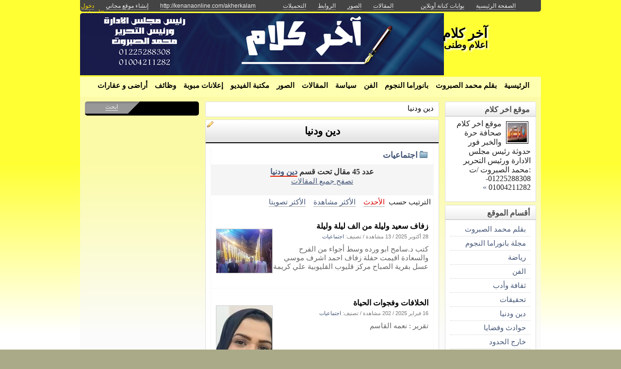

--- FILE ---
content_type: text/html; charset=utf-8
request_url: http://kenanaonline.com/users/akherkalam/topics/148050
body_size: 13919
content:
<!DOCTYPE html PUBLIC "-//W3C//DTD XHTML 1.0 Transitional//EN" "//www.w3.org/TR/xhtml1/DTD/xhtml1-transitional.dtd">
<html xmlns="//www.w3.org/1999/xhtml">
  <head>
    <title>دين ودنيا -  آخر كلام</title>
    <meta http-equiv="Content-Type" content="text/html; charset=utf-8" />
    <meta http-equiv="X-UA-Compatible" content="IE=100" />
    <meta name="google-translate-customization" content="2ad5ea026acbbe1-8ea7b62f08205025-g8e287970412391da-10"></meta>
        
    
    

      <link href="//media.kenanaonline.com/favicon.ico" rel="SHORTCUT ICON">
      
    <script type="text/javascript" src="//kenanaonline.com/javascripts/allmin.js"></script>	
    <script type="text/javascript" src="//kenanaonline.com/javascripts/swfobject.js"></script>	
    <script type="text/javascript" src="//kenanaonline.com/javascripts/flowplayer-3.1.1.min.js"></script>	
    <script type="text/javascript" src="//kenanaonline.com/javascripts/prototip.js"></script>	
    
    
    
    <link rel="stylesheet" href="//kenanaonline.com/stylesheets/styles.css?20111" type="text/css" media="screen" />
    
    
      <link href="//kenanaonline.com/users/akherkalam/posts.atom" rel="alternate" title="متابعة أحدث المقالات" type="application/atom+xml" />
    
      <link href="//kenanaonline.com/users/akherkalam/photos.atom" rel="alternate" title="متابعة أحدث الصور" type="application/atom+xml" />
    
      <link href="//kenanaonline.com/users/akherkalam/links.atom" rel="alternate" title="متابعة أحدث الروابط" type="application/atom+xml" />
    
      <link href="//kenanaonline.com/users/akherkalam/downloads.atom" rel="alternate" title="متابعة أحدث التحميلات" type="application/atom+xml" />
    
    

        
          <script type="text/javascript" src="//kenanaonline.com/sessinfo"></script>
        
        
        
        <script type="text/javascript" language="javascript" charset="utf-8">
        //<![CDATA[
        
          
          current_user_id = ""
          
          avatars = new Hash();
          players = new Hash();
          pointer = new Hash();
          backurls = new Hash();
        //]]>
        </script>
        

<style type="text/css" media="screen">
body{ 
  background:#AAAA88;
  background-image: -webkit-gradient( linear, left bottom, left top, color-stop(0.05, rgb(255,255,255)), color-stop(0.53, rgb(255,255,51)));
  background-attachment:fixed;  
  background-image: -moz-linear-gradient( top, #FFFF33, #FFFFFF);
  filter: progid:DXImageTransform.Microsoft.gradient(startColorstr=#FFFF33, endColorstr=#FFFFFF);
  -ms-filter: "progid:DXImageTransform.Microsoft.gradient(startColorstr=#FFFF33, endColorstr=#FFFFFF)";
}
#archive-browser { background:#000000 url('http://media.kenanaonline.com/stylesheets/aqua/images/tab_shade.gif') no-repeat left top; color:#000000; }
#archive-browser  h5 a { color:#000000; }
#archive-browser  ul { background:#000000; }
#archive-browser  li a { color:#000000; border-bottom:1px solid #000000; }
#archive-browser li a:hover { background:#000000;  }
#archive-browser li#popular_downloads a { border-bottom:2px solid #000000; }
Div.wallpaper {  background-position: ; ; background-repeat:no-repeat;}
body.mini .wallpaper {padding:40px 0px 0px 0px;}
#content { border-bottom:2px solid #000000; }
#mini-content { border-bottom:2px solid #000000; }
#page-footer div.inner-footer { border-top:2px solid #000000; }
.pagination a { border:1px solid #000000; color:#000000; }
.pagination	a:hover { border:1px solid #000000; background:#000000; }
.pagination	a:active { border:1px solid #000000; }
.pagination	span.current { background-color:#000000; border:1px solid #000000; }
Div.solotab h3 { border-bottom:2px solid #000000; }
Div.solotab h3 span { background:#000000; color:#000000; }
#transmenu {z-index:1000;}
#transmenu  a.menu-root { color:#000000; }
ul.menu-sub { background-color:#FFFFFF; background: none repeat scroll 0 0 rgba(255,255,255, 0.85);z-index:99; }
ul.menu-sub li {list-style:none; margin:0px; padding:0px;z-index:99;display:block;}
ul.menu-sub li a { border-bottom:1px dotted #FFFFFF;color:#000000; z-index:99;display:block;}
ul.menu-sub li a:hover {background:#FFFFFF;z-index:99;}
.transMenu .item { color:#000000; }
#main Div.header Div.inner { border-bottom:2px solid #000000; }
#main	Div.back-to-archive a  { color:#888; background-color:#F0F0F0; border-bottom:1px dotted #ccc;}
#main	Div.subtitle-links a { background-color:#000000; }
#main div.tabs { border-bottom:3px solid #000000; }
#main Div.body-text h2 { color:#000000; }
#right-side Div.box h4 { border-bottom:1px solid #bbb; }
#side Div.box_bottom h4 { border-top:1px dotted #bbb;border-bottom:1px dotted #bbb; background:#e7e7e7;}
Div.profile-box Div.profile-photo img { border:1px solid #000000; }
.prototip .default .toolbar { background:#fff; }
.prototip .default .content { background:#fff; }
#breadcrumb a { color:#000000; }
#breadcrumb a:hover { color:#00FFFF; border-bottom:1px solid #00FFFF; }
Div.pages-list .topic-pages ul li { color: #000000; }  
.table-of-contents ul li { color: #000000; }  
.headertop_height { height:131px; }
#toplinks { color:#000000; }
#toplinks.mini { color:#000000; }
Div.headertop_height h1 { color:#000000; padding:29px 0px 0px 0px; text-shadow: #FFFFFF 3px 3px 3px; }
Div.headertop_height  h2 { color:#000000; sfilter: Shadow(Color=#FFFFFF, 	Direction=135, Strength=3); text-shadow: #FFFFFF 3px 3px 3px; }


  div.head { 
    color: #606d82;
    position:relative;
    margin:0px 0px 0px 0px;
    
    background-image:url('http://kenanaonline.com/photos/1238402/1238402669/1238402669.jpg?1409937488');
    background-repeat:no-repeat;
    background-position:0px -16px;

	-moz-border-radius:5px 5px 0px 0px;
	-webkit-border-radius: 5px 5px 0px 0px; 
  }


#topmenu {
	height:36px;
  sposition:absolute;
  bottom:0px;left:0px;right:0px;
  background-color:#FFFFFF;
  background:rgba(255,255,255,0.615686274509804);
	sfilter:alpha(opacity=61.5686274509804);
}

#content {
  background-color:#F5F6F7;
  background:rgba(248,248,248,0.588235294117647);
	sfilter:alpha(opacity=58.8235294117647);
}

</style>


  </head>
  
  <body onload="" id="bodybg">
                
    <div id="background_theme_13368" class="clr wallpaper">
    <div id="wrapper" class="wrapper clr">
      <div id="topbar">
        <div id="toplinks">
          <ul>
            <li class="tp_home"><a href="//kenanaonline.com/akherkalam"><span>الصفحة الرئيسية</span></a></li>
            <li class="tp_portals"><a href="//kenanaonline.com">بوابات كنانة أونلاين</a></li>
            <li class="tp_sep">&nbsp;&nbsp;</li>
            
            
							<li class="tp_posts"><a href="/users/akherkalam/posts"><span>المقالات</span></a></li>
            
							<li class="tp_photos"><a href="/users/akherkalam/photos"><span>الصور</span></a></li>
            
							<li class="tp_links"><a href="/users/akherkalam/links"><span>الروابط</span></a></li>
            
							<li class="tp_downloads"><a href="/users/akherkalam/downloads"><span>التحميلات</span></a></li>
            
						<li class="tp_sep">&nbsp;&nbsp;</li>
            
              
              <li><a href="//kenanaonline.com/users/akherkalam/aboutus"><span>http://kenanaonline.com/akherkalam</span></a></li>
              
            
              <li><a href="/create_a_free_website"><span>إنشاء موقع مجاني</span></a></li>
              <li><a href="/login" class="hl"><span>دخول الأعضاء</span></a></li>
            
          </ul>
        </div>
      </div>

      <div id="container">
        
        <div style="position:relative;" id="header_theme_13368" class="head repos">
        
        <div id="headertop_theme_13368" class="headertop_height">
          
              
                <h1>آخر كلام</h1>
                <h2>اعلام وطنى </h2>
              
          </div>
                  
          
<div id="topmenu">
  <div id="topmenu_in">
    <div id="transmenu">
      <ul class="root">
       
			 <li class="menu-root"> <a class="menu-root" href="/akherkalam">الرئيسية</a> </li>
		 
			 <li class="menu-root"> <a class="menu-root" href="/users/akherkalam/links">بقلم محمد الصبروت</a> </li>
		 
			 <li class="menu-root"> <a class="menu-root" href="/users/akherkalam/downloads">بانوراما النجوم</a> </li>
		 
			 <li class="menu-root"> <a class="menu-root" href="/users/akherkalam/business">الفن</a> </li>
		 
			 <li class="menu-root"> <a class="menu-root" href="/users/akherkalam/events">سياسة</a> </li>
		 
			 <li class="menu-root"> <a class="menu-root" href="/users/akherkalam/posts">المقالات</a> </li>
		 
			 <li class="menu-root"> <a class="menu-root" href="/users/akherkalam/photos">الصور</a> </li>
		 
			 <li class="menu-root"> <a class="menu-root" href="/users/akherkalam/posts?video=1">مكتبة الفيديو</a> </li>
		 
			 <li class="menu-root"> <a class="menu-root" href="/users/akherkalam/sections/for_sale/ads">إعلانات مبوبة</a> </li>
		 
			 <li class="menu-root"> <a class="menu-root" href="/users/akherkalam/jobs">وظائف</a> </li>
		 
			 <li class="menu-root"> <a class="menu-root" href="/users/akherkalam/realestate">أراضى و عقارات</a> </li>
		 
        </ul>
    </div>
  </div>
</div>


        
 
        </div>
        
		<div id="subheaderbar">
		
		

	 


		</div>
        <div id="content" class="clr">
          <div id="subheader"></div>
          <div id="body" class="clr">
          <div id="bodytop"></div>
            
            <div id="main">

              <div id="loader" style="display:none;">
                <div>جارى التحميل</div>
                <div>استخدم زر ESC أو رجوع للعودة</div>
              </div>
              <div id="loader-icon" style="display:none;"></div>
              <div id="main_top">
                <div id="flash_messages">

  

  

  

</div>

                
                
                <div id="breadcrumb-box">
  
	  <div class="page_cap">
  <div class="top_cap">
    <div class="bottom_cap clr">
      


  
    
  

<div id="breadcrumb"> 
  <a href="http://kenanaonline.com/users/akherkalam/topics/148050">دين ودنيا</a> 
</div>


    </div>
  </div>
</div>

  
</div>
                <div id="cse" style="width:100%;display:none;"></div> 
                
              </div>
              
              <div id="preview" class="white_content"></div>
              <div id="lightbox" class="black_overlay" style="display:none;"></div>
                  <div id="main_page">





  




        <div class="page_cap">
          <div class="top_cap">
            <div class="bottom_cap clr">

        <div class="header">
					<div class="inner">
          	<h1><b><b>دين ودنيا</b></b></h1>
            <span class="edit owner_157017"><a href="http://kenanaonline.com/topics/148050/edit"><em>edit</em></a></span>
					</div>
        </div>


<div class="back-to-archive clr">
  
  
</div>

<div class="pc">
  
  
  <div class="sub-content">
    
      <div class="folders-list">
        <ul>
          
            <li><a href="http://kenanaonline.com/users/akherkalam/topics/148052">اجتماعيات</a></li>
          
        </ul>
      </div>
    

    

  </div>
    <div class="back-to-archive">
    
  </div>
  
    
<div id="message-line" class="clr"><p class="msg">عدد 45 مقال تحت قسم <a href="http://kenanaonline.com/users/akherkalam/topics/148050/posts">دين ودنيا</a><p class="help"><a href="http://kenanaonline.com/users/akherkalam/posts">تصفح جميع المقالات</a></p></p></div>

    
<div class="sort-by-line">
  <ul class="clr">
    <h4>الترتيب حسب</h4>
    <li>
      
      <a href="/users/akherkalam/topics/148050/posts" class="on">الأحدث</a>
    </li>
    
      <li>
        
        <a href="/users/akherkalam/topics/148050/most_visited_posts" class="">الأكثر مشاهدة</a>
      </li>
    
      <li>
        
        <a href="/users/akherkalam/topics/148050/highest_rated_posts" class="">الأكثر تصويتا</a>
      </li>
    
  </ul>
</div>


    
    
          
          <div id="listed_posts" class="listing listview_details">
            <ul class="posts">
              
                        
          
            <li class="clr post_item item  " id="post_1258758">
              

							
								<div class="thumbnail" style="border:1px solid #ccc;position:relative;">
										
										    <div id="listing_post_1258758_repos" style="display:none;" class="repositioner owner_157017"></div>

										<a href="http://kenanaonline.com/users/akherkalam/posts/1258758" class="repos viewer" id="listing_post_1258758" style="background-image:url('//media.kenanaonline.com/photos/1238806/1238806661/small_1238806661.jpg?1761651393'); background-repeat:repeat;background-position: 0px 0px;"><span></span></a>
										
								</div>
					 		
                <p><a href="http://kenanaonline.com/users/akherkalam/posts/1258758" class="summary-tip title viewer" rel="زفاف سعيد وليلة من الف ليلة وليلة | نشرت فى 28 أكتوبر 2025 بواسطة &lt;em&gt;akherkalam&lt;/em&gt;. عدد 13 مشاهدة.|//media.kenanaonline.com/photos/1238374/1238374113/square_1238374113.jpg?1397753050">زفاف سعيد وليلة من الف ليلة وليلة </a></p>
                <div class="underline">
                  <span>28 أكتوبر 2025</span>
                  / <span>13 مشاهدة</span>
                  
                  
                  
                    <span>/ تصنيف: <a href="http://kenanaonline.com/users/akherkalam/topics/148052">اجتماعيات</a></span>
                  
                </div>
					      <p class="blurb"> كتب د.سامح ابو ورده وسط أجواء من الفرح والسعادة اقيمت حفلة زفاف احمد اشرف موسي عسل بقرية الصباح مركز قليوب القليوبية علي كريمة</p>
                <div class="admin owner_157017" style="display:none;"> <span class="edt"><a href="/posts/1258758/edit" class="owner_157017" style="display:none;" title="تعديل"><em>تعديل</em></a></span> <span class="ftr"><a class="owner_157017" href="#" onclick="new Ajax.Request('/users/akherkalam/posts/1258758/featured', {asynchronous:true, evalScripts:true, parameters:'listview=details&amp;idx='}); return false;" style="display:none;"><em>مشاركة&nbsp;مختارة؟</em></a> </span> <span class="is_published upsh"><a class="owner_157017" href="#" onclick="new Ajax.Request('/users/akherkalam/posts/1258758/published', {asynchronous:true, evalScripts:true, parameters:'listview=details'}); return false;" style="display:none;" title="أوقف&nbsp;النشر؟"><em>أوقف&nbsp;النشر؟</em></a></span> <span class="cht"><a class="owner_157017" href="#" onclick="change_topic(this,'details','');; return false;" rel="/users/akherkalam/posts/1258758/change_topic" style="display:none;" title="تصنيف"><em>تصنيف</em></a></span> <span class="del"><a class="owner_157017" href="#" onclick="if (confirm('متأكد هل تريد الحذف')) { new Ajax.Request('/posts/1258758', {asynchronous:true, evalScripts:true, method:'delete'}); }; return false;" style="display:none;" title="حذف"><em>حذف</em></a></span>   </div>
                <div class="readmore"><a href="http://kenanaonline.com/users/akherkalam/posts/1258758" class="viewer">إقرأ المزيد</a></div>
            </li>
            
            

              
                        
          
            <li class="clr post_item item  " id="post_1242385">
              

							
								<div class="thumbnail" style="border:1px solid #ccc;position:relative;">
										
										    <div id="listing_post_1242385_repos" style="display:none;" class="repositioner owner_157017"></div>

										<a href="http://kenanaonline.com/users/akherkalam/posts/1242385" class="repos viewer" id="listing_post_1242385" style="background-image:url('//media.kenanaonline.com/photos/1238802/1238802698/small_1238802698.jpg?1739731075'); background-repeat:repeat;background-position: 0px 0px;"><span></span></a>
										
								</div>
					 		
                <p><a href="http://kenanaonline.com/users/akherkalam/posts/1242385" class="summary-tip title viewer" rel="الخلافات وفجوات الحياة| نشرت فى 16 فبراير 2025 بواسطة &lt;em&gt;akherkalam&lt;/em&gt;. عدد 202 مشاهدة.|//media.kenanaonline.com/photos/1238374/1238374113/square_1238374113.jpg?1397753050">الخلافات وفجوات الحياة</a></p>
                <div class="underline">
                  <span>16 فبراير 2025</span>
                  / <span>202 مشاهدة</span>
                  
                  
                  
                    <span>/ تصنيف: <a href="http://kenanaonline.com/users/akherkalam/topics/148052">اجتماعيات</a></span>
                  
                </div>
					      <p class="blurb">تقرير : نعمه القاسم</p>
                <div class="admin owner_157017" style="display:none;"> <span class="edt"><a href="/posts/1242385/edit" class="owner_157017" style="display:none;" title="تعديل"><em>تعديل</em></a></span> <span class="ftr"><a class="owner_157017" href="#" onclick="new Ajax.Request('/users/akherkalam/posts/1242385/featured', {asynchronous:true, evalScripts:true, parameters:'listview=details&amp;idx='}); return false;" style="display:none;"><em>مشاركة&nbsp;مختارة؟</em></a> </span> <span class="is_published upsh"><a class="owner_157017" href="#" onclick="new Ajax.Request('/users/akherkalam/posts/1242385/published', {asynchronous:true, evalScripts:true, parameters:'listview=details'}); return false;" style="display:none;" title="أوقف&nbsp;النشر؟"><em>أوقف&nbsp;النشر؟</em></a></span> <span class="cht"><a class="owner_157017" href="#" onclick="change_topic(this,'details','');; return false;" rel="/users/akherkalam/posts/1242385/change_topic" style="display:none;" title="تصنيف"><em>تصنيف</em></a></span> <span class="del"><a class="owner_157017" href="#" onclick="if (confirm('متأكد هل تريد الحذف')) { new Ajax.Request('/posts/1242385', {asynchronous:true, evalScripts:true, method:'delete'}); }; return false;" style="display:none;" title="حذف"><em>حذف</em></a></span>   </div>
                <div class="readmore"><a href="http://kenanaonline.com/users/akherkalam/posts/1242385" class="viewer">إقرأ المزيد</a></div>
            </li>
            
            

              
                        
          
            <li class="clr post_item item  " id="post_1236058">
              

							
								<div class="thumbnail" style="border:1px solid #ccc;position:relative;">
										
										    <div id="listing_post_1236058_repos" style="display:none;" class="repositioner owner_157017"></div>

										<a href="http://kenanaonline.com/users/akherkalam/posts/1236058" class="repos viewer" id="listing_post_1236058" style="background-image:url('//media.kenanaonline.com/photos/1238802/1238802307/small_1238802307.jpg?1735855736'); background-repeat:repeat;background-position: 0px 0px;"><span></span></a>
										
								</div>
					 		
                <p><a href="http://kenanaonline.com/users/akherkalam/posts/1236058" class="summary-tip title viewer" rel="أجمل ما قيل في التنمية البشرية | نشرت فى 2 يناير 2025 بواسطة &lt;em&gt;akherkalam&lt;/em&gt;. عدد 364 مشاهدة.|//media.kenanaonline.com/photos/1238374/1238374113/square_1238374113.jpg?1397753050">أجمل ما قيل في التنمية البشرية </a></p>
                <div class="underline">
                  <span>2 يناير 2025</span>
                  / <span>364 مشاهدة</span>
                  
                  
                  
                    <span>/ تصنيف: <a href="http://kenanaonline.com/users/akherkalam/topics/148052">اجتماعيات</a></span>
                  
                </div>
					      <p class="blurb"> بقلم . استشاري التنمية البشرية أ . محمد صابر العوضي - إذا كان لديك رغبة حقيقية للتخلص من أى عادة مدمرة فإنك قد</p>
                <div class="admin owner_157017" style="display:none;"> <span class="edt"><a href="/posts/1236058/edit" class="owner_157017" style="display:none;" title="تعديل"><em>تعديل</em></a></span> <span class="ftr"><a class="owner_157017" href="#" onclick="new Ajax.Request('/users/akherkalam/posts/1236058/featured', {asynchronous:true, evalScripts:true, parameters:'listview=details&amp;idx='}); return false;" style="display:none;"><em>مشاركة&nbsp;مختارة؟</em></a> </span> <span class="is_published upsh"><a class="owner_157017" href="#" onclick="new Ajax.Request('/users/akherkalam/posts/1236058/published', {asynchronous:true, evalScripts:true, parameters:'listview=details'}); return false;" style="display:none;" title="أوقف&nbsp;النشر؟"><em>أوقف&nbsp;النشر؟</em></a></span> <span class="cht"><a class="owner_157017" href="#" onclick="change_topic(this,'details','');; return false;" rel="/users/akherkalam/posts/1236058/change_topic" style="display:none;" title="تصنيف"><em>تصنيف</em></a></span> <span class="del"><a class="owner_157017" href="#" onclick="if (confirm('متأكد هل تريد الحذف')) { new Ajax.Request('/posts/1236058', {asynchronous:true, evalScripts:true, method:'delete'}); }; return false;" style="display:none;" title="حذف"><em>حذف</em></a></span>   </div>
                <div class="readmore"><a href="http://kenanaonline.com/users/akherkalam/posts/1236058" class="viewer">إقرأ المزيد</a></div>
            </li>
            
            

              
                        
          
            <li class="clr post_item item  " id="post_1233366">
              

							
								<div class="thumbnail" style="border:1px solid #ccc;position:relative;">
										
										    <div id="listing_post_1233366_repos" style="display:none;" class="repositioner owner_157017"></div>

										<a href="http://kenanaonline.com/users/akherkalam/posts/1233366" class="repos viewer" id="listing_post_1233366" style="background-image:url('//media.kenanaonline.com/photos/1238801/1238801994/small_1238801994.jpg?1734296185'); background-repeat:repeat;background-position: 0px 0px;"><span></span></a>
										
								</div>
					 		
                <p><a href="http://kenanaonline.com/users/akherkalam/posts/1233366" class="summary-tip title viewer" rel="المشاكل الاسرية والحلول | نشرت فى 15 ديسمبر 2024 بواسطة &lt;em&gt;akherkalam&lt;/em&gt;. عدد 188 مشاهدة.|//media.kenanaonline.com/photos/1238374/1238374113/square_1238374113.jpg?1397753050">المشاكل الاسرية والحلول </a></p>
                <div class="underline">
                  <span>15 ديسمبر 2024</span>
                  / <span>188 مشاهدة</span>
                  
                  
                  
                    <span>/ تصنيف: <a href="http://kenanaonline.com/users/akherkalam/topics/148052">اجتماعيات</a></span>
                  
                </div>
					      <p class="blurb">تقرير سامح قمر الدولة</p>
                <div class="admin owner_157017" style="display:none;"> <span class="edt"><a href="/posts/1233366/edit" class="owner_157017" style="display:none;" title="تعديل"><em>تعديل</em></a></span> <span class="ftr"><a class="owner_157017" href="#" onclick="new Ajax.Request('/users/akherkalam/posts/1233366/featured', {asynchronous:true, evalScripts:true, parameters:'listview=details&amp;idx='}); return false;" style="display:none;"><em>مشاركة&nbsp;مختارة؟</em></a> </span> <span class="is_published upsh"><a class="owner_157017" href="#" onclick="new Ajax.Request('/users/akherkalam/posts/1233366/published', {asynchronous:true, evalScripts:true, parameters:'listview=details'}); return false;" style="display:none;" title="أوقف&nbsp;النشر؟"><em>أوقف&nbsp;النشر؟</em></a></span> <span class="cht"><a class="owner_157017" href="#" onclick="change_topic(this,'details','');; return false;" rel="/users/akherkalam/posts/1233366/change_topic" style="display:none;" title="تصنيف"><em>تصنيف</em></a></span> <span class="del"><a class="owner_157017" href="#" onclick="if (confirm('متأكد هل تريد الحذف')) { new Ajax.Request('/posts/1233366', {asynchronous:true, evalScripts:true, method:'delete'}); }; return false;" style="display:none;" title="حذف"><em>حذف</em></a></span>   </div>
                <div class="readmore"><a href="http://kenanaonline.com/users/akherkalam/posts/1233366" class="viewer">إقرأ المزيد</a></div>
            </li>
            
            

              
                        
          
            <li class="clr post_item item  " id="post_1231971">
              

							
								<div class="thumbnail" style="border:1px solid #ccc;position:relative;">
										
										    <div id="listing_post_1231971_repos" style="display:none;" class="repositioner owner_157017"></div>

										<a href="http://kenanaonline.com/users/akherkalam/posts/1231971" class="repos viewer" id="listing_post_1231971" style="background-image:url('//media.kenanaonline.com/photos/1238801/1238801796/small_1238801796.jpg?1733661647'); background-repeat:repeat;background-position: 0px 0px;"><span></span></a>
										
								</div>
					 		
                <p><a href="http://kenanaonline.com/users/akherkalam/posts/1231971" class="summary-tip title viewer" rel="رامي السيد خليفه وليله من ألف ليله| نشرت فى 8 ديسمبر 2024 بواسطة &lt;em&gt;akherkalam&lt;/em&gt;. عدد 195 مشاهدة.|//media.kenanaonline.com/photos/1238374/1238374113/square_1238374113.jpg?1397753050">رامي السيد خليفه وليله من ألف ليله</a></p>
                <div class="underline">
                  <span>8 ديسمبر 2024</span>
                  / <span>195 مشاهدة</span>
                  
                  
                  
                    <span>/ تصنيف: <a href="http://kenanaonline.com/users/akherkalam/topics/148052">اجتماعيات</a></span>
                  
                </div>
					      <p class="blurb"> تهنئه خاصه من الإعلامي القدير الدكتور سامح ابو ورده وأسره موقع آخر كلام للحاج السيد خليفه مقلد بمناسبه زفاف نجله رامي السيد خليفه ويضم حفل الزفاف</p>
                <div class="admin owner_157017" style="display:none;"> <span class="edt"><a href="/posts/1231971/edit" class="owner_157017" style="display:none;" title="تعديل"><em>تعديل</em></a></span> <span class="ftr"><a class="owner_157017" href="#" onclick="new Ajax.Request('/users/akherkalam/posts/1231971/featured', {asynchronous:true, evalScripts:true, parameters:'listview=details&amp;idx='}); return false;" style="display:none;"><em>مشاركة&nbsp;مختارة؟</em></a> </span> <span class="is_published upsh"><a class="owner_157017" href="#" onclick="new Ajax.Request('/users/akherkalam/posts/1231971/published', {asynchronous:true, evalScripts:true, parameters:'listview=details'}); return false;" style="display:none;" title="أوقف&nbsp;النشر؟"><em>أوقف&nbsp;النشر؟</em></a></span> <span class="cht"><a class="owner_157017" href="#" onclick="change_topic(this,'details','');; return false;" rel="/users/akherkalam/posts/1231971/change_topic" style="display:none;" title="تصنيف"><em>تصنيف</em></a></span> <span class="del"><a class="owner_157017" href="#" onclick="if (confirm('متأكد هل تريد الحذف')) { new Ajax.Request('/posts/1231971', {asynchronous:true, evalScripts:true, method:'delete'}); }; return false;" style="display:none;" title="حذف"><em>حذف</em></a></span>   </div>
                <div class="readmore"><a href="http://kenanaonline.com/users/akherkalam/posts/1231971" class="viewer">إقرأ المزيد</a></div>
            </li>
            
            

              
                        
          
            <li class="clr post_item item  " id="post_1197261">
              

							
								<div class="thumbnail" style="border:1px solid #ccc;position:relative;">
										
										    <div id="listing_post_1197261_repos" style="display:none;" class="repositioner owner_157017"></div>

										<a href="http://kenanaonline.com/users/akherkalam/posts/1197261" class="repos viewer" id="listing_post_1197261" style="background-image:url('//media.kenanaonline.com/photos/1238786/1238786631/small_1238786631.jpg?1694181454'); background-repeat:repeat;background-position: 0px 0px;"><span></span></a>
										
								</div>
					 		
                <p><a href="http://kenanaonline.com/users/akherkalam/posts/1197261" class="summary-tip title viewer" rel="البرنسيسه آية محمد الوليلي  والبرنس محمد عاصم ابو باشا  وليله من ألف ليله| نشرت فى 8 سبتمبر 2023 بواسطة &lt;em&gt;akherkalam&lt;/em&gt;. عدد 729 مشاهدة.|//media.kenanaonline.com/photos/1238374/1238374113/square_1238374113.jpg?1397753050">البرنسيسه آية محمد الوليلي  والبرنس محمد عاصم ابو باشا  وليله من ألف ليله</a></p>
                <div class="underline">
                  <span>8 سبتمبر 2023</span>
                  / <span>729 مشاهدة</span>
                  
                  
                  
                    <span>/ تصنيف: <a href="http://kenanaonline.com/users/akherkalam/topics/148052">اجتماعيات</a></span>
                  
                </div>
					      <p class="blurb"> في حفل كبير وليله من ألف ليله انت خطوبه نجله الزميله الاعلاميه كريمه عدلي وسط الاهل والاحباب وبحضور كبار الشخصيات العامه ونجوم الفن والمجتمع</p>
                <div class="admin owner_157017" style="display:none;"> <span class="edt"><a href="/posts/1197261/edit" class="owner_157017" style="display:none;" title="تعديل"><em>تعديل</em></a></span> <span class="ftr"><a class="owner_157017" href="#" onclick="new Ajax.Request('/users/akherkalam/posts/1197261/featured', {asynchronous:true, evalScripts:true, parameters:'listview=details&amp;idx='}); return false;" style="display:none;"><em>مشاركة&nbsp;مختارة؟</em></a> </span> <span class="is_published upsh"><a class="owner_157017" href="#" onclick="new Ajax.Request('/users/akherkalam/posts/1197261/published', {asynchronous:true, evalScripts:true, parameters:'listview=details'}); return false;" style="display:none;" title="أوقف&nbsp;النشر؟"><em>أوقف&nbsp;النشر؟</em></a></span> <span class="cht"><a class="owner_157017" href="#" onclick="change_topic(this,'details','');; return false;" rel="/users/akherkalam/posts/1197261/change_topic" style="display:none;" title="تصنيف"><em>تصنيف</em></a></span> <span class="del"><a class="owner_157017" href="#" onclick="if (confirm('متأكد هل تريد الحذف')) { new Ajax.Request('/posts/1197261', {asynchronous:true, evalScripts:true, method:'delete'}); }; return false;" style="display:none;" title="حذف"><em>حذف</em></a></span>   </div>
                <div class="readmore"><a href="http://kenanaonline.com/users/akherkalam/posts/1197261" class="viewer">إقرأ المزيد</a></div>
            </li>
            
            

              
                        
          
            <li class="clr post_item item  " id="post_1195606">
              

							
								<div class="thumbnail" style="border:1px solid #ccc;position:relative;">
										
										    <div id="listing_post_1195606_repos" style="display:none;" class="repositioner owner_157017"></div>

										<a href="http://kenanaonline.com/users/akherkalam/posts/1195606" class="repos viewer" id="listing_post_1195606" style="background-image:url('//media.kenanaonline.com/photos/1238785/1238785412/small_1238785412.jpg?1692294096'); background-repeat:repeat;background-position: 0px 0px;"><span></span></a>
										
								</div>
					 		
                <p><a href="http://kenanaonline.com/users/akherkalam/posts/1195606" class="summary-tip title viewer" rel=" البرنس احمد عسكر و البرنسيسه تبارك عمر وليلة من ألف ليلة وليلة| نشرت فى 17 أغسطس 2023 بواسطة &lt;em&gt;akherkalam&lt;/em&gt;. عدد 499 مشاهدة.|//media.kenanaonline.com/photos/1238374/1238374113/square_1238374113.jpg?1397753050"> البرنس احمد عسكر و البرنسيسه تبارك عمر وليلة من ألف ليلة وليلة</a></p>
                <div class="underline">
                  <span>17 أغسطس 2023</span>
                  / <span>499 مشاهدة</span>
                  
                  
                  
                    <span>/ تصنيف: <a href="http://kenanaonline.com/users/akherkalam/topics/148052">اجتماعيات</a></span>
                  
                </div>
					      <p class="blurb"> في حفل كبير ضم الأهل والأصدقاء وبحضور لفيف من القيادات السياسية تم زفاف الكابتن احمد عسكر على الآنسة تبارك عمر وكان الحفل بمثابة ليلةمن ألف ليلة وليلة</p>
                <div class="admin owner_157017" style="display:none;"> <span class="edt"><a href="/posts/1195606/edit" class="owner_157017" style="display:none;" title="تعديل"><em>تعديل</em></a></span> <span class="ftr"><a class="owner_157017" href="#" onclick="new Ajax.Request('/users/akherkalam/posts/1195606/featured', {asynchronous:true, evalScripts:true, parameters:'listview=details&amp;idx='}); return false;" style="display:none;"><em>مشاركة&nbsp;مختارة؟</em></a> </span> <span class="is_published upsh"><a class="owner_157017" href="#" onclick="new Ajax.Request('/users/akherkalam/posts/1195606/published', {asynchronous:true, evalScripts:true, parameters:'listview=details'}); return false;" style="display:none;" title="أوقف&nbsp;النشر؟"><em>أوقف&nbsp;النشر؟</em></a></span> <span class="cht"><a class="owner_157017" href="#" onclick="change_topic(this,'details','');; return false;" rel="/users/akherkalam/posts/1195606/change_topic" style="display:none;" title="تصنيف"><em>تصنيف</em></a></span> <span class="del"><a class="owner_157017" href="#" onclick="if (confirm('متأكد هل تريد الحذف')) { new Ajax.Request('/posts/1195606', {asynchronous:true, evalScripts:true, method:'delete'}); }; return false;" style="display:none;" title="حذف"><em>حذف</em></a></span>   </div>
                <div class="readmore"><a href="http://kenanaonline.com/users/akherkalam/posts/1195606" class="viewer">إقرأ المزيد</a></div>
            </li>
            
            

              
                        
          
            <li class="clr post_item item  " id="post_1194213">
              

							
								<div class="thumbnail" style="border:1px solid #ccc;position:relative;">
										
										    <div id="listing_post_1194213_repos" style="display:none;" class="repositioner owner_157017"></div>

										<a href="http://kenanaonline.com/users/akherkalam/posts/1194213" class="repos viewer" id="listing_post_1194213" style="background-image:url('//media.kenanaonline.com/photos/1238784/1238784433/small_1238784433.jpg?1690199855'); background-repeat:repeat;background-position: 0px 0px;"><span></span></a>
										
								</div>
					 		
                <p><a href="http://kenanaonline.com/users/akherkalam/posts/1194213" class="summary-tip title viewer" rel="البرنسيسه نادين مخيمر والبرنس عبد الله ضاحي  وليله من الف ليله| نشرت فى 24 يوليو 2023 بواسطة &lt;em&gt;akherkalam&lt;/em&gt;. عدد 365 مشاهدة.|//media.kenanaonline.com/photos/1238374/1238374113/square_1238374113.jpg?1397753050">البرنسيسه نادين مخيمر والبرنس عبد الله ضاحي  وليله من الف ليله</a></p>
                <div class="underline">
                  <span>24 يوليو 2023</span>
                  / <span>365 مشاهدة</span>
                  
                  
                  
                    <span>/ تصنيف: <a href="http://kenanaonline.com/users/akherkalam/topics/148052">اجتماعيات</a></span>
                  
                </div>
					      <p class="blurb"> وسط الاهل والاحباب وليله من الف ليله تم زفاف البرنسيسه ناديه مخيمر علي البرنس ضاحي وبحضور عدد غفير من اعضاء مجلس النواب ورجال القضاء والشرطه ورجال</p>
                <div class="admin owner_157017" style="display:none;"> <span class="edt"><a href="/posts/1194213/edit" class="owner_157017" style="display:none;" title="تعديل"><em>تعديل</em></a></span> <span class="ftr"><a class="owner_157017" href="#" onclick="new Ajax.Request('/users/akherkalam/posts/1194213/featured', {asynchronous:true, evalScripts:true, parameters:'listview=details&amp;idx='}); return false;" style="display:none;"><em>مشاركة&nbsp;مختارة؟</em></a> </span> <span class="is_published upsh"><a class="owner_157017" href="#" onclick="new Ajax.Request('/users/akherkalam/posts/1194213/published', {asynchronous:true, evalScripts:true, parameters:'listview=details'}); return false;" style="display:none;" title="أوقف&nbsp;النشر؟"><em>أوقف&nbsp;النشر؟</em></a></span> <span class="cht"><a class="owner_157017" href="#" onclick="change_topic(this,'details','');; return false;" rel="/users/akherkalam/posts/1194213/change_topic" style="display:none;" title="تصنيف"><em>تصنيف</em></a></span> <span class="del"><a class="owner_157017" href="#" onclick="if (confirm('متأكد هل تريد الحذف')) { new Ajax.Request('/posts/1194213', {asynchronous:true, evalScripts:true, method:'delete'}); }; return false;" style="display:none;" title="حذف"><em>حذف</em></a></span>   </div>
                <div class="readmore"><a href="http://kenanaonline.com/users/akherkalam/posts/1194213" class="viewer">إقرأ المزيد</a></div>
            </li>
            
            

              
                        
          
            <li class="clr post_item item  " id="post_1190581">
              

							
								<div class="thumbnail" style="border:1px solid #ccc;position:relative;">
										
										    <div id="listing_post_1190581_repos" style="display:none;" class="repositioner owner_157017"></div>

										<a href="http://kenanaonline.com/users/akherkalam/posts/1190581" class="repos viewer" id="listing_post_1190581" style="background-image:url('//media.kenanaonline.com/photos/1238782/1238782313/small_1238782313.jpg?1685790271'); background-repeat:repeat;background-position: 0px 0px;"><span></span></a>
										
								</div>
					 		
                <p><a href="http://kenanaonline.com/users/akherkalam/posts/1190581" class="summary-tip title viewer" rel="عزاء واجب للإعلامية نهى كيلانى| نشرت فى 3 يونيو 2023 بواسطة &lt;em&gt;akherkalam&lt;/em&gt;. عدد 310 مشاهدة.|//media.kenanaonline.com/photos/1238374/1238374113/square_1238374113.jpg?1397753050">عزاء واجب للإعلامية نهى كيلانى</a></p>
                <div class="underline">
                  <span>3 يونيو 2023</span>
                  / <span>310 مشاهدة</span>
                  
                  
                  
                    <span>/ تصنيف: <a href="http://kenanaonline.com/users/akherkalam/topics/148052">اجتماعيات</a></span>
                  
                </div>
					      <p class="blurb"> تتقدم اسره موقع جريده اخر كلام واسره التحرير بخالص العزاء للزميله الاعلاميه نوع الكيلاني في وفاه والدها المغفور له باذن الله الحاج فاروق الكيلاني رحم الله الفقيد وتغمده</p>
                <div class="admin owner_157017" style="display:none;"> <span class="edt"><a href="/posts/1190581/edit" class="owner_157017" style="display:none;" title="تعديل"><em>تعديل</em></a></span> <span class="ftr"><a class="owner_157017" href="#" onclick="new Ajax.Request('/users/akherkalam/posts/1190581/featured', {asynchronous:true, evalScripts:true, parameters:'listview=details&amp;idx='}); return false;" style="display:none;"><em>مشاركة&nbsp;مختارة؟</em></a> </span> <span class="is_published upsh"><a class="owner_157017" href="#" onclick="new Ajax.Request('/users/akherkalam/posts/1190581/published', {asynchronous:true, evalScripts:true, parameters:'listview=details'}); return false;" style="display:none;" title="أوقف&nbsp;النشر؟"><em>أوقف&nbsp;النشر؟</em></a></span> <span class="cht"><a class="owner_157017" href="#" onclick="change_topic(this,'details','');; return false;" rel="/users/akherkalam/posts/1190581/change_topic" style="display:none;" title="تصنيف"><em>تصنيف</em></a></span> <span class="del"><a class="owner_157017" href="#" onclick="if (confirm('متأكد هل تريد الحذف')) { new Ajax.Request('/posts/1190581', {asynchronous:true, evalScripts:true, method:'delete'}); }; return false;" style="display:none;" title="حذف"><em>حذف</em></a></span>   </div>
                <div class="readmore"><a href="http://kenanaonline.com/users/akherkalam/posts/1190581" class="viewer">إقرأ المزيد</a></div>
            </li>
            
            

              
                        
          
            <li class="clr post_item item  " id="post_1190163">
              

							
								<div class="thumbnail" style="border:1px solid #ccc;position:relative;">
										
										    <div id="listing_post_1190163_repos" style="display:none;" class="repositioner owner_157017"></div>

										<a href="http://kenanaonline.com/users/akherkalam/posts/1190163" class="repos viewer" id="listing_post_1190163" style="background-image:url('//media.kenanaonline.com/photos/1238781/1238781983/small_1238781983.jpg?1685218100'); background-repeat:repeat;background-position: 0px 0px;"><span></span></a>
										
								</div>
					 		
                <p><a href="http://kenanaonline.com/users/akherkalam/posts/1190163" class="summary-tip title viewer" rel="ربن مفتاح على عيد ميلاد سعيد| نشرت فى 27 مايو 2023 بواسطة &lt;em&gt;akherkalam&lt;/em&gt;. عدد 150 مشاهدة.|//media.kenanaonline.com/photos/1238374/1238374113/square_1238374113.jpg?1397753050">ربن مفتاح على عيد ميلاد سعيد</a></p>
                <div class="underline">
                  <span>27 مايو 2023</span>
                  / <span>150 مشاهدة</span>
                  
                  
                  
                    <span>/ تصنيف: <a href="http://kenanaonline.com/users/akherkalam/topics/148052">اجتماعيات</a></span>
                  
                </div>
					      <p class="blurb"> تهنئه خاصه من اسره التحرير تهنئ الزميله الاعلاميه والشاعره القديره سحر حسن المحرره بموقع آخر كلام ومجله بانوراما النجوم وبرنامج عيون مصرية بمناسبه عيد ميلاد</p>
                <div class="admin owner_157017" style="display:none;"> <span class="edt"><a href="/posts/1190163/edit" class="owner_157017" style="display:none;" title="تعديل"><em>تعديل</em></a></span> <span class="ftr"><a class="owner_157017" href="#" onclick="new Ajax.Request('/users/akherkalam/posts/1190163/featured', {asynchronous:true, evalScripts:true, parameters:'listview=details&amp;idx='}); return false;" style="display:none;"><em>مشاركة&nbsp;مختارة؟</em></a> </span> <span class="is_published upsh"><a class="owner_157017" href="#" onclick="new Ajax.Request('/users/akherkalam/posts/1190163/published', {asynchronous:true, evalScripts:true, parameters:'listview=details'}); return false;" style="display:none;" title="أوقف&nbsp;النشر؟"><em>أوقف&nbsp;النشر؟</em></a></span> <span class="cht"><a class="owner_157017" href="#" onclick="change_topic(this,'details','');; return false;" rel="/users/akherkalam/posts/1190163/change_topic" style="display:none;" title="تصنيف"><em>تصنيف</em></a></span> <span class="del"><a class="owner_157017" href="#" onclick="if (confirm('متأكد هل تريد الحذف')) { new Ajax.Request('/posts/1190163', {asynchronous:true, evalScripts:true, method:'delete'}); }; return false;" style="display:none;" title="حذف"><em>حذف</em></a></span>   </div>
                <div class="readmore"><a href="http://kenanaonline.com/users/akherkalam/posts/1190163" class="viewer">إقرأ المزيد</a></div>
            </li>
            
            

              
                        
          
            <li class="clr post_item item  " id="post_1190146">
              

							
								<div class="thumbnail" style="border:1px solid #ccc;position:relative;">
										
										    <div id="listing_post_1190146_repos" style="display:none;" class="repositioner owner_157017"></div>

										<a href="http://kenanaonline.com/users/akherkalam/posts/1190146" class="repos viewer" id="listing_post_1190146" style="background-image:url('//media.kenanaonline.com/photos/1238781/1238781969/small_1238781969.jpg?1685184144'); background-repeat:repeat;background-position: 0px 0px;"><span></span></a>
										
								</div>
					 		
                <p><a href="http://kenanaonline.com/users/akherkalam/posts/1190146" class="summary-tip title viewer" rel="حلاوة النجاح بعد الفشل| نشرت فى 27 مايو 2023 بواسطة &lt;em&gt;akherkalam&lt;/em&gt;. عدد 604 مشاهدة.|//media.kenanaonline.com/photos/1238374/1238374113/square_1238374113.jpg?1397753050">حلاوة النجاح بعد الفشل</a></p>
                <div class="underline">
                  <span>27 مايو 2023</span>
                  / <span>604 مشاهدة</span>
                  
                  
                  
                    <span>/ تصنيف: <a href="http://kenanaonline.com/users/akherkalam/topics/148052">اجتماعيات</a></span>
                  
                </div>
					      <p class="blurb"> بقلم /اميمه محمد عبد الجواد</p>
                <div class="admin owner_157017" style="display:none;"> <span class="edt"><a href="/posts/1190146/edit" class="owner_157017" style="display:none;" title="تعديل"><em>تعديل</em></a></span> <span class="ftr"><a class="owner_157017" href="#" onclick="new Ajax.Request('/users/akherkalam/posts/1190146/featured', {asynchronous:true, evalScripts:true, parameters:'listview=details&amp;idx='}); return false;" style="display:none;"><em>مشاركة&nbsp;مختارة؟</em></a> </span> <span class="is_published upsh"><a class="owner_157017" href="#" onclick="new Ajax.Request('/users/akherkalam/posts/1190146/published', {asynchronous:true, evalScripts:true, parameters:'listview=details'}); return false;" style="display:none;" title="أوقف&nbsp;النشر؟"><em>أوقف&nbsp;النشر؟</em></a></span> <span class="cht"><a class="owner_157017" href="#" onclick="change_topic(this,'details','');; return false;" rel="/users/akherkalam/posts/1190146/change_topic" style="display:none;" title="تصنيف"><em>تصنيف</em></a></span> <span class="del"><a class="owner_157017" href="#" onclick="if (confirm('متأكد هل تريد الحذف')) { new Ajax.Request('/posts/1190146', {asynchronous:true, evalScripts:true, method:'delete'}); }; return false;" style="display:none;" title="حذف"><em>حذف</em></a></span>   </div>
                <div class="readmore"><a href="http://kenanaonline.com/users/akherkalam/posts/1190146" class="viewer">إقرأ المزيد</a></div>
            </li>
            
            

              
                        
          
            <li class="clr post_item item  " id="post_1186054">
              

							
								<div class="thumbnail" style="border:1px solid #ccc;position:relative;">
										
										    <div id="listing_post_1186054_repos" style="display:none;" class="repositioner owner_157017"></div>

										<a href="http://kenanaonline.com/users/akherkalam/posts/1186054" class="repos viewer" id="listing_post_1186054" style="background-image:url('//media.kenanaonline.com/photos/1238779/1238779559/small_1238779559.jpg?1680614884'); background-repeat:repeat;background-position: 0px 0px;"><span></span></a>
										
								</div>
					 		
                <p><a href="http://kenanaonline.com/users/akherkalam/posts/1186054" class="summary-tip title viewer" rel="عيد ميلاد سعيد للاستاذ مصطفى قطب| نشرت فى 4 إبريل 2023 بواسطة &lt;em&gt;akherkalam&lt;/em&gt;. عدد 124 مشاهدة.|//media.kenanaonline.com/photos/1238374/1238374113/square_1238374113.jpg?1397753050">عيد ميلاد سعيد للاستاذ مصطفى قطب</a></p>
                <div class="underline">
                  <span>4 إبريل 2023</span>
                  / <span>124 مشاهدة</span>
                  
                  
                  
                    <span>/ تصنيف: <a href="http://kenanaonline.com/users/akherkalam/topics/157159">اجتماعيات</a></span>
                  
                </div>
					      <p class="blurb">تتقدم أسرة موقع اخر كلام بأجمل التهانى القلبية للاستاذ مصطفى قطب رئيس مجلس إدارة موقع وجريدة المحطة بمناسبة عيد ميلاده وعقبال مائة عام في صحة وعافية</p>
                <div class="admin owner_157017" style="display:none;"> <span class="edt"><a href="/posts/1186054/edit" class="owner_157017" style="display:none;" title="تعديل"><em>تعديل</em></a></span> <span class="ftr"><a class="owner_157017" href="#" onclick="new Ajax.Request('/users/akherkalam/posts/1186054/featured', {asynchronous:true, evalScripts:true, parameters:'listview=details&amp;idx='}); return false;" style="display:none;"><em>مشاركة&nbsp;مختارة؟</em></a> </span> <span class="is_published upsh"><a class="owner_157017" href="#" onclick="new Ajax.Request('/users/akherkalam/posts/1186054/published', {asynchronous:true, evalScripts:true, parameters:'listview=details'}); return false;" style="display:none;" title="أوقف&nbsp;النشر؟"><em>أوقف&nbsp;النشر؟</em></a></span> <span class="cht"><a class="owner_157017" href="#" onclick="change_topic(this,'details','');; return false;" rel="/users/akherkalam/posts/1186054/change_topic" style="display:none;" title="تصنيف"><em>تصنيف</em></a></span> <span class="del"><a class="owner_157017" href="#" onclick="if (confirm('متأكد هل تريد الحذف')) { new Ajax.Request('/posts/1186054', {asynchronous:true, evalScripts:true, method:'delete'}); }; return false;" style="display:none;" title="حذف"><em>حذف</em></a></span>   </div>
                <div class="readmore"><a href="http://kenanaonline.com/users/akherkalam/posts/1186054" class="viewer">إقرأ المزيد</a></div>
            </li>
            
            

              
                        
          
            <li class="clr post_item item  " id="post_1185459">
              

							
								<div class="thumbnail" style="border:1px solid #ccc;position:relative;">
										
										    <div id="listing_post_1185459_repos" style="display:none;" class="repositioner owner_157017"></div>

										<a href="http://kenanaonline.com/users/akherkalam/posts/1185459" class="repos viewer" id="listing_post_1185459" style="background-image:url('//media.kenanaonline.com/photos/1238779/1238779089/small_1238779089.jpg?1679843662'); background-repeat:repeat;background-position: 0px 0px;"><span></span></a>
										
								</div>
					 		
                <p><a href="http://kenanaonline.com/users/akherkalam/posts/1185459" class="summary-tip title viewer" rel="عيد ميلاد سعيد استاذ ابراهيم ابو هاشم رئيس المجلس المحلي للمحافظة السابق بالسويس | نشرت فى 26 مارس 2023 بواسطة &lt;em&gt;akherkalam&lt;/em&gt;. عدد 197 مشاهدة.|//media.kenanaonline.com/photos/1238374/1238374113/square_1238374113.jpg?1397753050">عيد ميلاد سعيد استاذ ابراهيم ابو هاشم رئيس المجلس المحلي للمحافظة السابق بالسويس </a></p>
                <div class="underline">
                  <span>26 مارس 2023</span>
                  / <span>197 مشاهدة</span>
                  
                  
                  
                    <span>/ تصنيف: <a href="http://kenanaonline.com/users/akherkalam/topics/148052">اجتماعيات</a></span>
                  
                </div>
					      <p class="blurb"></p>
                <div class="admin owner_157017" style="display:none;"> <span class="edt"><a href="/posts/1185459/edit" class="owner_157017" style="display:none;" title="تعديل"><em>تعديل</em></a></span> <span class="ftr"><a class="owner_157017" href="#" onclick="new Ajax.Request('/users/akherkalam/posts/1185459/featured', {asynchronous:true, evalScripts:true, parameters:'listview=details&amp;idx='}); return false;" style="display:none;"><em>مشاركة&nbsp;مختارة؟</em></a> </span> <span class="is_published upsh"><a class="owner_157017" href="#" onclick="new Ajax.Request('/users/akherkalam/posts/1185459/published', {asynchronous:true, evalScripts:true, parameters:'listview=details'}); return false;" style="display:none;" title="أوقف&nbsp;النشر؟"><em>أوقف&nbsp;النشر؟</em></a></span> <span class="cht"><a class="owner_157017" href="#" onclick="change_topic(this,'details','');; return false;" rel="/users/akherkalam/posts/1185459/change_topic" style="display:none;" title="تصنيف"><em>تصنيف</em></a></span> <span class="del"><a class="owner_157017" href="#" onclick="if (confirm('متأكد هل تريد الحذف')) { new Ajax.Request('/posts/1185459', {asynchronous:true, evalScripts:true, method:'delete'}); }; return false;" style="display:none;" title="حذف"><em>حذف</em></a></span>   </div>
                <div class="readmore"><a href="http://kenanaonline.com/users/akherkalam/posts/1185459" class="viewer">إقرأ المزيد</a></div>
            </li>
            
            

              
                        
          
            <li class="clr post_item item  " id="post_1183114">
              

							
								<div class="thumbnail" style="border:1px solid #ccc;position:relative;">
										
										    <div id="listing_post_1183114_repos" style="display:none;" class="repositioner owner_157017"></div>

										<a href="http://kenanaonline.com/users/akherkalam/posts/1183114" class="repos viewer" id="listing_post_1183114" style="background-image:url('//media.kenanaonline.com/photos/1238777/1238777300/small_1238777300.jpg?1676279196'); background-repeat:repeat;background-position: 0px 0px;"><span></span></a>
										
								</div>
					 		
                <p><a href="http://kenanaonline.com/users/akherkalam/posts/1183114" class="summary-tip title viewer" rel="تهنئة خاصة للاستاذ هانى ابوذيد بمناسبة نجاح نجله في اختبارات الحكام | نشرت فى 13 فبراير 2023 بواسطة &lt;em&gt;akherkalam&lt;/em&gt;. عدد 158 مشاهدة.|//media.kenanaonline.com/photos/1238374/1238374113/square_1238374113.jpg?1397753050">تهنئة خاصة للاستاذ هانى ابوذيد بمناسبة نجاح نجله في اختبارات الحكام </a></p>
                <div class="underline">
                  <span>13 فبراير 2023</span>
                  / <span>158 مشاهدة</span>
                  
                  
                  
                    <span>/ تصنيف: <a href="http://kenanaonline.com/users/akherkalam/topics/148052">اجتماعيات</a></span>
                  
                </div>
					      <p class="blurb">يتقدم الاعلامى محمود عطا وأسرة تحرير موقع اخر كلام بأجمل التهانى القلبية للصحفى هانى ابوذيد بمناسبة نجاح نجله زياد هاني ابو زيد باختبارات لجنة الحكام مع التمنيات بمزيد من التقدم</p>
                <div class="admin owner_157017" style="display:none;"> <span class="edt"><a href="/posts/1183114/edit" class="owner_157017" style="display:none;" title="تعديل"><em>تعديل</em></a></span> <span class="ftr"><a class="owner_157017" href="#" onclick="new Ajax.Request('/users/akherkalam/posts/1183114/featured', {asynchronous:true, evalScripts:true, parameters:'listview=details&amp;idx='}); return false;" style="display:none;"><em>مشاركة&nbsp;مختارة؟</em></a> </span> <span class="is_published upsh"><a class="owner_157017" href="#" onclick="new Ajax.Request('/users/akherkalam/posts/1183114/published', {asynchronous:true, evalScripts:true, parameters:'listview=details'}); return false;" style="display:none;" title="أوقف&nbsp;النشر؟"><em>أوقف&nbsp;النشر؟</em></a></span> <span class="cht"><a class="owner_157017" href="#" onclick="change_topic(this,'details','');; return false;" rel="/users/akherkalam/posts/1183114/change_topic" style="display:none;" title="تصنيف"><em>تصنيف</em></a></span> <span class="del"><a class="owner_157017" href="#" onclick="if (confirm('متأكد هل تريد الحذف')) { new Ajax.Request('/posts/1183114', {asynchronous:true, evalScripts:true, method:'delete'}); }; return false;" style="display:none;" title="حذف"><em>حذف</em></a></span>   </div>
                <div class="readmore"><a href="http://kenanaonline.com/users/akherkalam/posts/1183114" class="viewer">إقرأ المزيد</a></div>
            </li>
            
            

              
                        
          
            <li class="clr post_item item  " id="post_1182614">
              

							
                <p><a href="http://kenanaonline.com/users/akherkalam/posts/1182614" class="summary-tip title viewer" rel="عزاء واجب لكل آل قاسم بمحافظه أسيوط| نشرت فى 2 فبراير 2023 بواسطة &lt;em&gt;akherkalam&lt;/em&gt;. عدد 176 مشاهدة.|//media.kenanaonline.com/photos/1238374/1238374113/square_1238374113.jpg?1397753050">عزاء واجب لكل آل قاسم بمحافظه أسيوط</a></p>
                <div class="underline">
                  <span>2 فبراير 2023</span>
                  / <span>176 مشاهدة</span>
                  
                  
                  
                    <span>/ تصنيف: <a href="http://kenanaonline.com/users/akherkalam/topics/157159">اجتماعيات</a></span>
                  
                </div>
					      <p class="blurb"> عزاء آل قاسم بمحافظه أسيوطعزاء واجبيتقدم دكتور محمد الصبروت نائب رئيس الاتحاد الدولي للصحافه العربيه و رئيس مجلس إدارة وتحرير مجله بانوراما اوموقع آخر كلام وبرنامج عيون مصريةوجميع الساده</p>
                <div class="admin owner_157017" style="display:none;"> <span class="edt"><a href="/posts/1182614/edit" class="owner_157017" style="display:none;" title="تعديل"><em>تعديل</em></a></span> <span class="ftr"><a class="owner_157017" href="#" onclick="new Ajax.Request('/users/akherkalam/posts/1182614/featured', {asynchronous:true, evalScripts:true, parameters:'listview=details&amp;idx='}); return false;" style="display:none;"><em>مشاركة&nbsp;مختارة؟</em></a> </span> <span class="is_published upsh"><a class="owner_157017" href="#" onclick="new Ajax.Request('/users/akherkalam/posts/1182614/published', {asynchronous:true, evalScripts:true, parameters:'listview=details'}); return false;" style="display:none;" title="أوقف&nbsp;النشر؟"><em>أوقف&nbsp;النشر؟</em></a></span> <span class="cht"><a class="owner_157017" href="#" onclick="change_topic(this,'details','');; return false;" rel="/users/akherkalam/posts/1182614/change_topic" style="display:none;" title="تصنيف"><em>تصنيف</em></a></span> <span class="del"><a class="owner_157017" href="#" onclick="if (confirm('متأكد هل تريد الحذف')) { new Ajax.Request('/posts/1182614', {asynchronous:true, evalScripts:true, method:'delete'}); }; return false;" style="display:none;" title="حذف"><em>حذف</em></a></span>   </div>
                <div class="readmore"><a href="http://kenanaonline.com/users/akherkalam/posts/1182614" class="viewer">إقرأ المزيد</a></div>
            </li>
            
            

              
                        
          
            <li class="clr post_item item  " id="post_1178809">
              

							
								<div class="thumbnail" style="border:1px solid #ccc;position:relative;">
										
										    <div id="listing_post_1178809_repos" style="display:none;" class="repositioner owner_157017"></div>

										<a href="http://kenanaonline.com/users/akherkalam/posts/1178809" class="repos viewer" id="listing_post_1178809" style="background-image:url('//media.kenanaonline.com/photos/1238774/1238774109/small_1238774109.jpg?1670002586'); background-repeat:repeat;background-position: 0px 0px;"><span></span></a>
										
								</div>
					 		
                <p><a href="http://kenanaonline.com/users/akherkalam/posts/1178809" class="summary-tip title viewer" rel="احتفال الف ليلة وليلة زفاف المهندس رضا الزيات والمحاسبة منة الله مطر| نشرت فى 2 ديسمبر 2022 بواسطة &lt;em&gt;akherkalam&lt;/em&gt;. عدد 260 مشاهدة.|//media.kenanaonline.com/photos/1238374/1238374113/square_1238374113.jpg?1397753050">احتفال الف ليلة وليلة زفاف المهندس رضا الزيات والمحاسبة منة الله مطر</a></p>
                <div class="underline">
                  <span>2 ديسمبر 2022</span>
                  / <span>260 مشاهدة</span>
                  
                  
                  
                    <span>/ تصنيف: <a href="http://kenanaonline.com/users/akherkalam/topics/148052">اجتماعيات</a></span>
                  
                </div>
					      <p class="blurb"> يتقدم الدكتور محمد الصبروت رئيس مجلس إدارة موقع اخر كلام وأسرة التحرير باجمل التهاني والتبريكات القلبية للزميلة حنان سليمان بمناسبة زفاف نجلته المحاسبة منه الله مطر علي عريسه</p>
                <div class="admin owner_157017" style="display:none;"> <span class="edt"><a href="/posts/1178809/edit" class="owner_157017" style="display:none;" title="تعديل"><em>تعديل</em></a></span> <span class="ftr"><a class="owner_157017" href="#" onclick="new Ajax.Request('/users/akherkalam/posts/1178809/featured', {asynchronous:true, evalScripts:true, parameters:'listview=details&amp;idx='}); return false;" style="display:none;"><em>مشاركة&nbsp;مختارة؟</em></a> </span> <span class="is_published upsh"><a class="owner_157017" href="#" onclick="new Ajax.Request('/users/akherkalam/posts/1178809/published', {asynchronous:true, evalScripts:true, parameters:'listview=details'}); return false;" style="display:none;" title="أوقف&nbsp;النشر؟"><em>أوقف&nbsp;النشر؟</em></a></span> <span class="cht"><a class="owner_157017" href="#" onclick="change_topic(this,'details','');; return false;" rel="/users/akherkalam/posts/1178809/change_topic" style="display:none;" title="تصنيف"><em>تصنيف</em></a></span> <span class="del"><a class="owner_157017" href="#" onclick="if (confirm('متأكد هل تريد الحذف')) { new Ajax.Request('/posts/1178809', {asynchronous:true, evalScripts:true, method:'delete'}); }; return false;" style="display:none;" title="حذف"><em>حذف</em></a></span>   </div>
                <div class="readmore"><a href="http://kenanaonline.com/users/akherkalam/posts/1178809" class="viewer">إقرأ المزيد</a></div>
            </li>
            
            

              
                        
          
            <li class="clr post_item item  " id="post_1178435">
              

							
								<div class="thumbnail" style="border:1px solid #ccc;position:relative;">
										
										    <div id="listing_post_1178435_repos" style="display:none;" class="repositioner owner_157017"></div>

										<a href="http://kenanaonline.com/users/akherkalam/posts/1178435" class="repos viewer" id="listing_post_1178435" style="background-image:url('//media.kenanaonline.com/photos/1238773/1238773792/small_1238773792.jpg?1669470935'); background-repeat:repeat;background-position: 0px 0px;"><span></span></a>
										
								</div>
					 		
                <p><a href="http://kenanaonline.com/users/akherkalam/posts/1178435" class="summary-tip title viewer" rel="تهنئة خاصة للاستاذ وليد عبد الحكيم امين قسم الاربعين بحزب ابناء مصر بالسويس بمناسبة عيد ميلاده | نشرت فى 26 نوفمبر 2022 بواسطة &lt;em&gt;akherkalam&lt;/em&gt;. عدد 158 مشاهدة.|//media.kenanaonline.com/photos/1238374/1238374113/square_1238374113.jpg?1397753050">تهنئة خاصة للاستاذ وليد عبد الحكيم امين قسم الاربعين بحزب ابناء مصر بالسويس بمناسبة عيد ميلاده </a></p>
                <div class="underline">
                  <span>26 نوفمبر 2022</span>
                  / <span>158 مشاهدة</span>
                  
                  
                  
                    <span>/ تصنيف: <a href="http://kenanaonline.com/users/akherkalam/topics/148052">اجتماعيات</a></span>
                  
                </div>
					      <p class="blurb"> يتقدم الاعلامي محمود عطا وأسرة تحرير موقع اخر كلام بأجمل التهاني والتبريكات القلبية للاستاذ وليد عبد الحكيم امين قسم الاربعين بحزب ابناء مصر بالسويس بمناسبة عيد ميلاده عمر</p>
                <div class="admin owner_157017" style="display:none;"> <span class="edt"><a href="/posts/1178435/edit" class="owner_157017" style="display:none;" title="تعديل"><em>تعديل</em></a></span> <span class="ftr"><a class="owner_157017" href="#" onclick="new Ajax.Request('/users/akherkalam/posts/1178435/featured', {asynchronous:true, evalScripts:true, parameters:'listview=details&amp;idx='}); return false;" style="display:none;"><em>مشاركة&nbsp;مختارة؟</em></a> </span> <span class="is_published upsh"><a class="owner_157017" href="#" onclick="new Ajax.Request('/users/akherkalam/posts/1178435/published', {asynchronous:true, evalScripts:true, parameters:'listview=details'}); return false;" style="display:none;" title="أوقف&nbsp;النشر؟"><em>أوقف&nbsp;النشر؟</em></a></span> <span class="cht"><a class="owner_157017" href="#" onclick="change_topic(this,'details','');; return false;" rel="/users/akherkalam/posts/1178435/change_topic" style="display:none;" title="تصنيف"><em>تصنيف</em></a></span> <span class="del"><a class="owner_157017" href="#" onclick="if (confirm('متأكد هل تريد الحذف')) { new Ajax.Request('/posts/1178435', {asynchronous:true, evalScripts:true, method:'delete'}); }; return false;" style="display:none;" title="حذف"><em>حذف</em></a></span>   </div>
                <div class="readmore"><a href="http://kenanaonline.com/users/akherkalam/posts/1178435" class="viewer">إقرأ المزيد</a></div>
            </li>
            
            

              
                        
          
            <li class="clr post_item item  " id="post_1176331">
              

							
								<div class="thumbnail" style="border:1px solid #ccc;position:relative;">
										
										    <div id="listing_post_1176331_repos" style="display:none;" class="repositioner owner_157017"></div>

										<a href="http://kenanaonline.com/users/akherkalam/posts/1176331" class="repos viewer" id="listing_post_1176331" style="background-image:url('//media.kenanaonline.com/photos/1238771/1238771864/small_1238771864.jpg?1665700517'); background-repeat:repeat;background-position: 0px 0px;"><span></span></a>
										
								</div>
					 		
                <p><a href="http://kenanaonline.com/users/akherkalam/posts/1176331" class="summary-tip title viewer" rel="تهنئة خاصة من أسرة الموقع بتخرج ملازم اول اسلام شافع | نشرت فى 13 أكتوبر 2022 بواسطة &lt;em&gt;akherkalam&lt;/em&gt;. عدد 199 مشاهدة.|//media.kenanaonline.com/photos/1238374/1238374113/square_1238374113.jpg?1397753050">تهنئة خاصة من أسرة الموقع بتخرج ملازم اول اسلام شافع </a></p>
                <div class="underline">
                  <span>13 أكتوبر 2022</span>
                  / <span>199 مشاهدة</span>
                  
                  
                  
                    <span>/ تصنيف: <a href="http://kenanaonline.com/users/akherkalam/topics/148052">اجتماعيات</a></span>
                  
                </div>
					      <p class="blurb"> السويس/ محمود عطا تتقدم أسرة تحرير الموقع باجمل التهاني والتبريكات القلبية لكل ابناء قبيلة القرعان ولكل عائلات شافع بمناسبة تخرج ملازم أول اسلام شافع فخر أبناء</p>
                <div class="admin owner_157017" style="display:none;"> <span class="edt"><a href="/posts/1176331/edit" class="owner_157017" style="display:none;" title="تعديل"><em>تعديل</em></a></span> <span class="ftr"><a class="owner_157017" href="#" onclick="new Ajax.Request('/users/akherkalam/posts/1176331/featured', {asynchronous:true, evalScripts:true, parameters:'listview=details&amp;idx='}); return false;" style="display:none;"><em>مشاركة&nbsp;مختارة؟</em></a> </span> <span class="is_published upsh"><a class="owner_157017" href="#" onclick="new Ajax.Request('/users/akherkalam/posts/1176331/published', {asynchronous:true, evalScripts:true, parameters:'listview=details'}); return false;" style="display:none;" title="أوقف&nbsp;النشر؟"><em>أوقف&nbsp;النشر؟</em></a></span> <span class="cht"><a class="owner_157017" href="#" onclick="change_topic(this,'details','');; return false;" rel="/users/akherkalam/posts/1176331/change_topic" style="display:none;" title="تصنيف"><em>تصنيف</em></a></span> <span class="del"><a class="owner_157017" href="#" onclick="if (confirm('متأكد هل تريد الحذف')) { new Ajax.Request('/posts/1176331', {asynchronous:true, evalScripts:true, method:'delete'}); }; return false;" style="display:none;" title="حذف"><em>حذف</em></a></span>   </div>
                <div class="readmore"><a href="http://kenanaonline.com/users/akherkalam/posts/1176331" class="viewer">إقرأ المزيد</a></div>
            </li>
            
            

              
                        
          
            <li class="clr post_item item  " id="post_1175465">
              

							
								<div class="thumbnail" style="border:1px solid #ccc;position:relative;">
										
										    <div id="listing_post_1175465_repos" style="display:none;" class="repositioner owner_157017"></div>

										<a href="http://kenanaonline.com/users/akherkalam/posts/1175465" class="repos viewer" id="listing_post_1175465" style="background-image:url('//media.kenanaonline.com/photos/1238771/1238771237/small_1238771237.jpg?1664816971'); background-repeat:repeat;background-position: 0px 0px;"><span></span></a>
										
								</div>
					 		
                <p><a href="http://kenanaonline.com/users/akherkalam/posts/1175465" class="summary-tip title viewer" rel="من لايشكر الناس لايشكره الله| نشرت فى 3 أكتوبر 2022 بواسطة &lt;em&gt;akherkalam&lt;/em&gt;. عدد 126 مشاهدة.|//media.kenanaonline.com/photos/1238374/1238374113/square_1238374113.jpg?1397753050">من لايشكر الناس لايشكره الله</a></p>
                <div class="underline">
                  <span>3 أكتوبر 2022</span>
                  / <span>126 مشاهدة</span>
                  
                  
                  
                    <span>/ تصنيف: <a href="http://kenanaonline.com/users/akherkalam/topics/148052">اجتماعيات</a></span>
                  
                </div>
					      <p class="blurb"> قال رسول الله صلى الله عليه وسلم :-((من صنع إليكم معروفاً فكافئوه ،فإن لم تجدوا ما تكافئونه فادعوا له حتى تروا أنكم قد كافأتموه )تتقدم الجمعية المصرية</p>
                <div class="admin owner_157017" style="display:none;"> <span class="edt"><a href="/posts/1175465/edit" class="owner_157017" style="display:none;" title="تعديل"><em>تعديل</em></a></span> <span class="ftr"><a class="owner_157017" href="#" onclick="new Ajax.Request('/users/akherkalam/posts/1175465/featured', {asynchronous:true, evalScripts:true, parameters:'listview=details&amp;idx='}); return false;" style="display:none;"><em>مشاركة&nbsp;مختارة؟</em></a> </span> <span class="is_published upsh"><a class="owner_157017" href="#" onclick="new Ajax.Request('/users/akherkalam/posts/1175465/published', {asynchronous:true, evalScripts:true, parameters:'listview=details'}); return false;" style="display:none;" title="أوقف&nbsp;النشر؟"><em>أوقف&nbsp;النشر؟</em></a></span> <span class="cht"><a class="owner_157017" href="#" onclick="change_topic(this,'details','');; return false;" rel="/users/akherkalam/posts/1175465/change_topic" style="display:none;" title="تصنيف"><em>تصنيف</em></a></span> <span class="del"><a class="owner_157017" href="#" onclick="if (confirm('متأكد هل تريد الحذف')) { new Ajax.Request('/posts/1175465', {asynchronous:true, evalScripts:true, method:'delete'}); }; return false;" style="display:none;" title="حذف"><em>حذف</em></a></span>   </div>
                <div class="readmore"><a href="http://kenanaonline.com/users/akherkalam/posts/1175465" class="viewer">إقرأ المزيد</a></div>
            </li>
            
            

              
                        
          
            <li class="clr post_item item  " id="post_1175121">
              

							
								<div class="thumbnail" style="border:1px solid #ccc;position:relative;">
										
										    <div id="listing_post_1175121_repos" style="display:none;" class="repositioner owner_157017"></div>

										<a href="http://kenanaonline.com/users/akherkalam/posts/1175121" class="repos viewer" id="listing_post_1175121" style="background-image:url('//media.kenanaonline.com/photos/1238770/1238770857/small_1238770857.jpg?1664217482'); background-repeat:repeat;background-position: 0px 0px;"><span></span></a>
										
								</div>
					 		
                <p><a href="http://kenanaonline.com/users/akherkalam/posts/1175121" class="summary-tip title viewer" rel=" جمعية انس بن مالك وجمعية اسوان بالسوي والتضامن يكرما عددا من الطلاب المتفوقين علميا بدور الرعاية المتكاملة..| نشرت فى 26 سبتمبر 2022 بواسطة &lt;em&gt;akherkalam&lt;/em&gt;. عدد 124 مشاهدة.|//media.kenanaonline.com/photos/1238374/1238374113/square_1238374113.jpg?1397753050"> جمعية انس بن مالك وجمعية اسوان بالسوي والتضامن يكرما عددا من الطلاب المتفوقين علميا بدور الرعاية المتكاملة..</a></p>
                <div class="underline">
                  <span>26 سبتمبر 2022</span>
                  / <span>124 مشاهدة</span>
                  
                  
                  
                    <span>/ تصنيف: <a href="http://kenanaonline.com/users/akherkalam/topics/148052">اجتماعيات</a></span>
                  
                </div>
					      <p class="blurb"> تحت رعاية مديرية التضامن الإجتماعي بالسويس(إدارة الجمعيات_إدارة الأسرة والطفولة_إدارة الضمان) برئاسة الأستاذة أميمة رفعت وكيل وزارة التضامن الإجتماعي وجمعية أنس بن مالك لتنمية المجتمع برئاسة الأستاذ محمد مرزوق</p>
                <div class="admin owner_157017" style="display:none;"> <span class="edt"><a href="/posts/1175121/edit" class="owner_157017" style="display:none;" title="تعديل"><em>تعديل</em></a></span> <span class="ftr"><a class="owner_157017" href="#" onclick="new Ajax.Request('/users/akherkalam/posts/1175121/featured', {asynchronous:true, evalScripts:true, parameters:'listview=details&amp;idx='}); return false;" style="display:none;"><em>مشاركة&nbsp;مختارة؟</em></a> </span> <span class="is_published upsh"><a class="owner_157017" href="#" onclick="new Ajax.Request('/users/akherkalam/posts/1175121/published', {asynchronous:true, evalScripts:true, parameters:'listview=details'}); return false;" style="display:none;" title="أوقف&nbsp;النشر؟"><em>أوقف&nbsp;النشر؟</em></a></span> <span class="cht"><a class="owner_157017" href="#" onclick="change_topic(this,'details','');; return false;" rel="/users/akherkalam/posts/1175121/change_topic" style="display:none;" title="تصنيف"><em>تصنيف</em></a></span> <span class="del"><a class="owner_157017" href="#" onclick="if (confirm('متأكد هل تريد الحذف')) { new Ajax.Request('/posts/1175121', {asynchronous:true, evalScripts:true, method:'delete'}); }; return false;" style="display:none;" title="حذف"><em>حذف</em></a></span>   </div>
                <div class="readmore"><a href="http://kenanaonline.com/users/akherkalam/posts/1175121" class="viewer">إقرأ المزيد</a></div>
            </li>
            
            

              
            </ul>
          </div>
      

    


  
        <div class="pagination"><span class="disabled prev_page">&laquo;</span> <span class="current">1</span> <a href="/users/akherkalam/topics/148050/posts?page=2" rel="next">2</a> <a href="/users/akherkalam/topics/148050/posts?page=3">3</a> <a href="/users/akherkalam/topics/148050/posts?page=2" class="next_page" rel="next">&raquo;</a></div>

  
  


  
</div>

            </div>
          </div>
        </div>












</div>
                  
              </div>

            
          
          <div id="right-side">
            
            
            
    
    
      
        
  
    
    
                <div id="blog-profile-box" class="box  clr" >
            <div class="box_top">
              <div class="box_bottom">
                <h4 style=""><span>موقع اخر كلام</span></h4>
                <div class="box-content ">
                  <div class="inner">


        <div class="profile-box">
            <div class="profile-photo">
                              <div class="avatar " id="157017_avatar">
              <span class="shc"></span> <a href="//kenanaonline.com/akherkalam" title="akherkalam" class="ln" ><img src="//media.kenanaonline.com/photos/1238374/1238374113/square_1238374113.jpg?1397753050" alt="akherkalam" class="small thumb"/></a>
            </div>

            </div>
            <div class="profile-blurb">
              موقع اخر كلام صحافة حرة والخبر فور حدوثة رئيس مجلس الادارة ورئيس التحرير :محمد الصبروت /ت 01225288308-01004211282 <a href="https://kenanaonline.com/users/akherkalam/aboutus">&raquo;</a>
            </div>
        </div>
                        </div>
                </div>
              </div>
            </div>
          </div>

    
  


        
        
<style type="text/css" media="screen">
  ul.mlist {list-style:none;margin:0px;padding:0px;}
  ul.mlist li { list-style:none;border:0px; margin:0px;padding:0px;}
  ul.mlist li a {display:block;border-bottom:1px dotted #ccc;padding:5px 10px;font:normal normal 9pt Tahoma;}
  ul.mlist li a:hover {background:#F0F0F0;color:#d00;}
</style>

  
  
    
      
                <div  class="box  clr" >
            <div class="box_top">
              <div class="box_bottom">
                <h4 style=""><span>أقسام الموقع</span></h4>
                <div class="box-content ">
                  <div class="inner">


        <ul class="mlist">
          
          <li><a href="https://kenanaonline.com/users/akherkalam/topics/147188">بقلم محمد الصبروت</a> </li>
          
          <li><a href="https://kenanaonline.com/users/akherkalam/topics/147196">مجلة بانوراما النجوم</a> </li>
          
          <li><a href="https://kenanaonline.com/users/akherkalam/topics/147389">رياضة</a> </li>
          
          <li><a href="https://kenanaonline.com/users/akherkalam/topics/147190">الفن</a> </li>
          
          <li><a href="https://kenanaonline.com/users/akherkalam/topics/147193">ثقافة وأدب</a> </li>
          
          <li><a href="https://kenanaonline.com/users/akherkalam/topics/147191">تحقيقات</a> </li>
          
          <li><a href="https://kenanaonline.com/users/akherkalam/topics/148050">دين ودنيا</a> </li>
          
          <li><a href="https://kenanaonline.com/users/akherkalam/topics/147192">حوادث وقضايا</a> </li>
          
          <li><a href="https://kenanaonline.com/users/akherkalam/topics/147194">خارج الحدود</a> </li>
          
          <li><a href="https://kenanaonline.com/users/akherkalam/topics/147195">مقالات القراء</a> </li>
          
        </ul>
                        </div>
                </div>
              </div>
            </div>
          </div>

    
  





        
        



          <div  class="box  clr" >
            <div class="box_top">
              <div class="box_bottom">
                <h4 style=""><span>ابحث</span></h4>
                <div class="box-content ">
                  <div class="inner">



  
      <script>
        (function() {
          var cx = '000499370046776525046:trzwvd8pinq';
          var gcse = document.createElement('script');
          gcse.type = 'text/javascript';
          gcse.async = true;
          gcse.src = 'https://cse.google.com/cse.js?cx=' + cx;
          var s = document.getElementsByTagName('script')[0];
          s.parentNode.insertBefore(gcse, s);
        })();
      </script>
      <gcse:search></gcse:search>
  
                  </div>
                </div>
              </div>
            </div>
          </div>



<style>
  table.gsc-search-box > tbody > tr { display:flex; flex-flow:row wrap;}
  table.gsc-search-box td.gsc-input { flex-basis:100%; padding:0px;}
  table.gsc-search-box td.gsc-search-button  {flex-basis:100%;padding:0px;text-align:center;}
  table.gsc-search-box td.gsc-search-button button {width:50%;margin:10px 0px;}
</style>

        
        
  <div id="login-box">
              <div  class="box  clr" >
            <div class="box_top">
              <div class="box_bottom">
                <h4 style=""><span>تسجيل الدخول</span></h4>
                <div class="box-content ">
                  <div class="inner">


      <form action="http://kenanaonline.com/sessions" method="post">

        <label>اسم الدخول</label> 
        <div><input class="text_field" dir="ltr" id="user_email" name="user[email]" size="30" type="text" value="" /></div>

        <label>كلمة المرور</label> 
        <div><input class="text_field" dir="ltr" id="user_password" name="user[password]" size="30" type="password" value="" /></div>
        <input id="login_box" name="login_box" type="hidden" value="1" />
        
          
          <input id="return_url" name="return_url" type="hidden" value="//kenanaonline.com/users/akherkalam/topics/148050" />
        
        <div class="alone"><input id="sign_in" name="commit" type="submit" value="دخول الأعضاء" /></div>
        <div class="note">&raquo; <a href="http://kenanaonline.com/create_a_free_website">غير مشترك؟ احصل على موقع مجاني الآن!</a> </div>
        <div class="note">&raquo; <a href="http://kenanaonline.com/sendpassword">هل نسيت كلمة المرور؟</a></div>
      </form>
                      </div>
                </div>
              </div>
            </div>
          </div>

  </div>


        
        

  
    <div class="visits-counter">
      <p>عدد زيارات الموقع</p>
      <div class="visits">
        382,937 
      </div>
    </div>
  


        
        
    




			

  
  


            
  
  

            
            
          </div>
          
          </div>
            
            <div id="side">
              
                <div>
                <div id="archive-browser">
                  <h5><a id="archive-browser-btn">تصفح المشاركات</a><span><a href="/search">ابحث</a></span></h5>
                  <ul id="archive-menu" style="display:none;">
                      
                      <li> <a href="http://kenanaonline.com/users/akherkalam/topics/148050/posts">أحدث المقالات</a> </li>
                      
                      <li> <a href="http://kenanaonline.com/users/akherkalam/topics/148050/photos">أحدث الصور</a> </li>
                      
                      <li> <a href="http://kenanaonline.com/users/akherkalam/topics/148050/links">أحدث الروابط</a> </li>
                      
                      <li> <a href="http://kenanaonline.com/users/akherkalam/topics/148050/downloads">أحدث التحميلات</a> </li>
                      
                      
                      <li > <a href="http://kenanaonline.com/users/akherkalam/topics/148050/highest_rated_posts" class="remote_list">المقالات الأكثر تصويتا</a> </li>
                      
                      <li > <a href="http://kenanaonline.com/users/akherkalam/topics/148050/highest_rated_photos" class="remote_list">الصور الأكثر تصويتا</a> </li>
                      
                      <li > <a href="http://kenanaonline.com/users/akherkalam/topics/148050/highest_rated_links" class="remote_list">الروابط الأكثر تصويتا</a> </li>
                      
                      <li id="popular_downloads"> <a href="http://kenanaonline.com/users/akherkalam/topics/148050/highest_rated_downloads" class="remote_list">التحميلات الأكثر تصويتا</a> </li>
                      
                  </ul>
                </div>
              </div>

              <div id="archive-list">
              </div>


              <div id="side_preview"> 
							</div>
              <div id="inner_side"> 
                
  
  
  








<div id="featured_photos">
          <script>
        new Ajax.Request('/users/akherkalam/photos?stamp=stgphotos17616514321412951040', {asynchronous:true, evalScripts:true, method:'get', onLoaded:function(request){Event.addBehavior.reload();$$('a.summary-tip').each(function(element){mktooltip(element)});}, parameters:'featured=1&title=%D8%A7%D9%84%D8%B5%D9%88%D8%B1%20%D8%A7%D9%84%D9%85%D8%AE%D8%AA%D8%A7%D8%B1%D8%A9&topic_id=148050&per_page=10&listview=stg&container=featured_photos'})
        </script>

</div>

  








<div id="featured_posts">
          <script>
        new Ajax.Request('/users/akherkalam/posts?stamp=stlposts17616514321766939147', {asynchronous:true, evalScripts:true, method:'get', onLoaded:function(request){Event.addBehavior.reload();$$('a.summary-tip').each(function(element){mktooltip(element)});}, parameters:'featured=1&title=%D9%85%D9%82%D8%A7%D9%84%D8%A7%D8%AA%20%D9%85%D8%AE%D8%AA%D8%A7%D8%B1%D8%A9&topic_id=148050&per_page=10&listview=stl&container=featured_posts'})
        </script>

</div>

  








<div id="featured_links">
          <script>
        new Ajax.Request('/users/akherkalam/links?stamp=sbllinks17616514321419377210', {asynchronous:true, evalScripts:true, method:'get', onLoaded:function(request){Event.addBehavior.reload();$$('a.summary-tip').each(function(element){mktooltip(element)});}, parameters:'featured=1&title=%D8%A3%D8%AD%D8%AF%D8%AB%20%D8%A7%D9%84%D8%B1%D9%88%D8%A7%D8%A8%D8%B7%20%D8%A7%D9%84%D9%85%D8%AE%D8%AA%D8%A7%D8%B1%D8%A9&topic_id=148050&per_page=10&listview=sbl&container=featured_links'})
        </script>

</div>

  








<div id="featured_downloads">
          <script>
        new Ajax.Request('/users/akherkalam/downloads?stamp=sbldownloads17616514321758020325', {asynchronous:true, evalScripts:true, method:'get', onLoaded:function(request){Event.addBehavior.reload();$$('a.summary-tip').each(function(element){mktooltip(element)});}, parameters:'featured=1&title=%D8%A7%D9%84%D8%AA%D8%AD%D9%85%D9%8A%D9%84%D8%A7%D8%AA%20%D8%A7%D9%84%D9%85%D8%AE%D8%AA%D8%A7%D8%B1%D8%A9&topic_id=148050&per_page=10&listview=sbl&container=featured_downloads'})
        </script>

</div>

  








<div id="featured_ads">
          <script>
        new Ajax.Request('/users/akherkalam/ads?stamp=sblads17616514321397325340', {asynchronous:true, evalScripts:true, method:'get', onLoaded:function(request){Event.addBehavior.reload();$$('a.summary-tip').each(function(element){mktooltip(element)});}, parameters:'featured=1&title=%D8%A5%D8%B9%D9%84%D8%A7%D9%86%D8%A7%D8%AA%20%D9%85%D8%AE%D8%AA%D8%A7%D8%B1%D8%A9&topic_id=148050&per_page=10&listview=sbl&container=featured_ads'})
        </script>

</div>

  
  
  
 
								

  
  
    
  
    
  
  


  


              </div>
              
            </div>
            
          <div id="page-footer">
            <div class="inner-footer clear">
            آخر كلام
            </div>
          </div>
        </div> 
      </div>
    </div>
    </div>
    
        


    <script type="text/javascript" charset="utf-8">
		// <![CDATA[

function make_same_heights(){
      var sameheights = $$('.sameheights');
      sameheights.each(function(n){	
          var columns = n.select('.sameheight');					
          var max_height = 0;															
          columns.each(function(m){														
            if( m.getHeight() >  max_height ){
            max_height = m.getHeight();
            }						
            });		
          columns.each(function(b){			
            b.setStyle({ height: max_height + 'px' });					
            });
        });
}

  function open_registration_form(a){
    Lightview.show({ 
                    href: 'http://kenanaonline.com/register_with_facebook', 
                    rel: 'iframe', 
                    title: 'Facebook Registration', 
                    options: {
                      width: 630, 
                      height: 540,
                      overflow: 'hidden'
                      }
                    });
  }


  function user_tooltip_template(){
    s  = '<div class="utt utt_#{id}">';
    s +=  '<span class="close"></span>';
    s +=  '<span class="bh"></span>';
    s +=  '<img class="uttimg" src="#{avatar_uri}"/>';
    s +=  '<div class="inpad">';
    s +=    '<h5><a class="go" href="#{full_url}">#{get_site_title}</a></h5>';
    s +=    '<p class="username"><a class="remote_list" href="/users/#{login}/posts">#{login}</a></p>';
    s +=    '<p class="slogon">#{site_slogon}</p>';
    s +=    '<a class="toggle_follow btn #{following_status}" href="/followees/#{id}/toggle"><span>موقع مفضل</span></a>';
    s +=  '</div>';
    s += '</div>';
    return s;
  } 


function edit_photo(photo_id, photo_path){
  $('attached_photos_list').hide();
  $('attached_photos_edit').show();
      html = '<ul>';
      html += '<li style="list-style:none;margin:2px 0px;clear:both;"><div style="width:10px;height:10px;background:#aaa url(\'' + photo_path.gsub("large", "square") + '\');float:right;margin:5px 10px 0px 5px;"></div><a href="javascript:void(0);" onclick="insphoto(\'' + photo_path.gsub("large","small") + '\')">ادخل الصورة بالحجم الصغير</a></li>';
      html += '<li style="list-style:none;margin:2px 0px;clear:both;"><div style="width:15px;height:15px;background:#aaa url(\'' + photo_path.gsub("large", "square") + '\');float:right;margin:0px 5px 0px 5px;"></div><a href="javascript:void(0);" onclick="insphoto(\'' + photo_path.gsub("large","medium") + '\')">ادخل الصورة بالحجم الوسط</a></li>';
      html += '<li style="list-style:none;margin:2px 0px;clear:both;"><div style="width:20px;height:20px;background:#aaa url(\'' + photo_path.gsub("large", "square") + '\');float:right;margin:0px 0px 0px 5px;"></div><a href="javascript:void(0);" onclick="insphoto(\'' + photo_path + '\')">ادخل الصورة بالحجم الكبير</a></li>';
      html += '</ul>';
      html += '<a onclick="if (confirm(\'متأكد هل تريد الحذف\')) { new Ajax.Request(\'/photos/' + photo_id + '/delete\', {asynchronous:true, evalScripts:true, method:\'delete\', onSuccess:function(request){new Effect.Fade(\'attached_photo_1238033030\',{});}}); }; return false;" class="btn delete" href="#">حذف</a>';
      html += '<a class="btn" style="background:#eee;color:#00A;" href="javascript:void(0);" onclick="javascript:new Ajax.Request(\'/photos/' + photo_id + '/default\', {asynchronous:true, evalScripts:true});">الصورة الرئيسية</a> ';
      html += '<a class="btn" style="background:#eee;color:#00A;" href="javascript:void(0);" onclick="javascript:new Ajax.Request(\'/photos/' + photo_id + '/gallery\', {asynchronous:true, evalScripts:true});">تظهر فى معرض الصور</a> ';
      html += '<a class="btn" style="background:#eee;color:#00A;" href="javascript:void(0);" onclick="$(\'attached_photos_edit\').hide();$(\'attached_photos_list\').show();">رجوع</a> ';
      $('attached_photos_edit').update(html);
}



function comment_form(target_id, item_type, item_id) {
    $$('Div.comment_form').invoke("remove");
    dom_id = item_type + "_" + item_id ;
    parent_target = target_id ? "comment_" + target_id : "new_comment_" + dom_id
    if(!$('current_user')){
      html  = '<div id="comment_form_' + dom_id + '" class="comment_form" style="display:none;text-align:center;">';
      html += '<h3> يجب الدخول أولا. <a href="http://kenanaonline.com/login" class="remote" style="text-decoration:underline;">دخول الأعضاء</a></h3>';
      html += '<a href="http://kenanaonline.com/create_a_free_website">غير مشترك؟ احصل على موقع مجاني الآن!</a><br>';
      //html += '<a href="#" onclick="open_registration_form(this); return false;">signup_with_facebook</a>';
      $(parent_target).insert({after: html})
      new Effect.Appear($('comment_form_' + dom_id), {duration: 0.4});
      Event.addBehavior.reload();
    }
    else{
      add_comment_url = '/comment/' + item_type + '/' + item_id
      html  = '<div id="comment_form_' + dom_id + '" class="comment_form" style="display:none;">'
      html += '<form onsubmit="sb=$(\'submit_' + dom_id + '\');sb.disabled=true;sb.value=\'جارى الإراسل\';new Ajax.Request(add_comment_url, {asynchronous:true, evalScripts:true, parameters:Form.serialize(this)}); return false;" method="post" action="' + add_comment_url + '">'
      html += '<textarea id="add_comment_area_' + dom_id + '" class="add_comment_area" sonblur="if(this.value.length==0){remove_comment_form();}" name="body"></textarea>'
      html += target_id ? '<div><input type="hidden" name="parent" value="' + target_id + '"/></div>' : ''
      if(null && item_type.match(/user/i) && target_id==null){
        html += '<a href="#" class="private on"><input type="radio" checked value="1" name="is_private"><span>رسالة خاصة</span></a>';
        html += '<a href="#" class="private"><input type="radio" value="0" name="is_private"><span>رسالة عامة</span></a>';
      }
      html += '<div class="form-buttons"><input id="submit_' + dom_id  + '" class="zr do mrg5 lt" type="submit" value="شارك"/> <div class="zr mrg5 lt cancel"><a href="#" onclick="remove_comment_form();return false;" >رجوع</a></div></div>'
      html += '</form></div>';
      if($("comment_form_" + dom_id)) $("comment_form_" + dom_id).remove();
      $$('Div.share_your_opinion').invoke("hide");
      $(parent_target).insert({after: html})
      new Effect.SlideDown($('comment_form_' + dom_id), {duration: 0.4});
      setTimeout(function(){
        $('add_comment_area_' + dom_id).focus();
        Event.addBehavior.reload();
      }, 1200)
      }
  }

Event.addBehavior.reassignAfterAjax = true

		// ]]>
</script>

   <script type="text/javascript">  

     Event.observe(document, 'keypress', function(event){ 
         if(event.keyCode == Event.KEY_ESC){ event.stop(); show_homepage();}
    })

    load_page_from_hash();
    AudioPlayer.setup("http://kenanaonline.com/javascripts/player.swf", {  
width: "100%",
animation: "no",
autostart: "yes",
initialvolume: "100",
rightbg: "000000",
righticon: "000000",
rightbghover: "0000FF",
noinfo: "yes"
       });  
//document.observe("dom:loaded", 
document.observe("dom:loaded", function() {

    setInterval(function(){ 
        the_hash  = window.location.hash;
        the_hash = the_hash.gsub("#","");
        if( (the_hash.match(/none/i) || the_hash=='') && $('preview').style.display=='')
        { show_homepage() };
        
        if( the_hash!='' && !the_hash.match(/none/i) && the_hash != backurls['current'] && the_hash==backurls['last'])
        { 
          backurls['last'] = backurls['current'];
          backurls['current'] = the_hash;
          load_page(the_hash);
        } 

      }, 500);

    
            
            if (user_key && user_login) {
            new Ajax.Request("/dykm", { method: 'post', evalScripts:false, asynchronous:true, parameters: {u: user_login, k: user_key}, onSuccess: function(){ if(return_url!=null && return_url.match(/^http:/)){ window.location.href = return_url } }});
            }
            
            make_same_heights();
            show_owner_link();
            make_repos();
            make_resize();
});
        //window.onBeforeUnload = function() { preview_hash_url(); }

   </script>  

          
          

<div id="fb-root"></div>
<script>
  window.fbAsyncInit = function() {
    if(FB){
      //FB.init({appId: '104283852993105', status: true, cookie: true, xfbml: true});
      FB.init({status: true, cookie: true, xfbml: true});
      //FB.Canvas.setAutoResize();
      FB.Event.subscribe('comment.create', function(response) { });       
      FB.Event.subscribe('comment.remove', function(response) { });
    }
  };
  (function() {
    var e = document.createElement('script'); e.async = true;
    e.src = document.location.protocol +
      '//connect.facebook.net/ar_AR/all.js';
    document.getElementById('fb-root').appendChild(e);
  }());
</script>



    

    <script>
  (function(i,s,o,g,r,a,m){i['GoogleAnalyticsObject']=r;i[r]=i[r]||function(){
  (i[r].q=i[r].q||[]).push(arguments)},i[r].l=1*new Date();a=s.createElement(o),
  m=s.getElementsByTagName(o)[0];a.async=1;a.src=g;m.parentNode.insertBefore(a,m)
  })(window,document,'script','//www.google-analytics.com/analytics.js','ga');

  ga('create', 'UA-264566-1', 'auto');
  ga('send', 'pageview');
  </script>
  


  </body>
</html>
